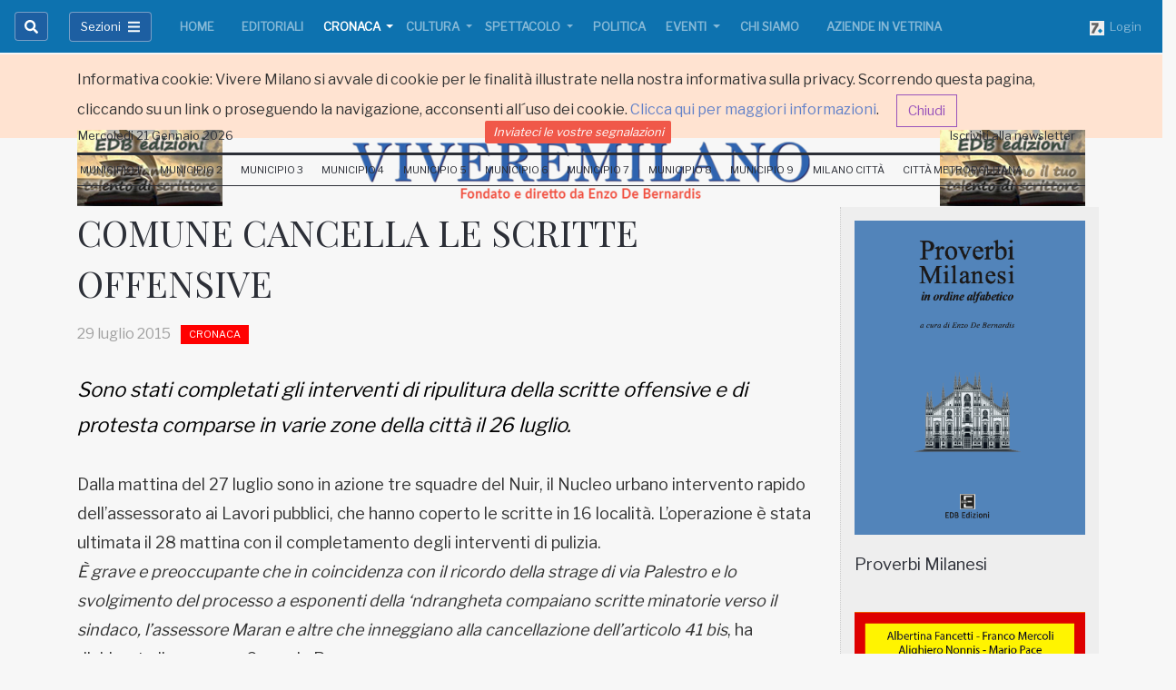

--- FILE ---
content_type: text/html; charset=UTF-8
request_url: https://api.sevendaysweb.com/api/widgets/comment/it/1487/content/65275/
body_size: 1214
content:
<!DOCTYPE html>
<html lang="it">
<head>
  <meta charset="utf-8">
  <meta name="viewport" content="width=device-width, maximum-scale=1.0">
  <link href="https://fonts.googleapis.com/css?family=Ubuntu:400,500,400italic" rel="stylesheet">
  <link rel="stylesheet" href="/static/css/widgets/bootstrap.min.css">
  <link rel="stylesheet" href="/static/css/widgets/bootstrap-responsive.min.css">
  <link rel="stylesheet" href="/static/css/widgets/common.css?v=2.30.14">
  <link rel="stylesheet" href="/static/css/widgets/custom.css">

  <!--[if lt IE 9]>
    <script src="https://html5shim.googlecode.com/svn/trunk/html5.js"></script>
  <![endif]-->
  <style>
	 .star-rating {

		 display: inline-block;
		 padding: 20px;
	 }
	.star-rating input[type="radio"] {
		display: none;
	}
	.star-rating label {
		color: #bbb;
		font-size: 18px;
		padding: 0;
		cursor: pointer;
		-webkit-transition: all 0.3s ease-in-out;
		transition: all 0.3s ease-in-out;
		float: right;
		width: auto;
	}
	.star-rating input[type="radio"]:checked ~ label {
		color: #bbb;
	}
	.star-rating input[type="radio"]:checked + label,
	.star-rating input[type="radio"]:checked + label ~ label {
		color: #f2b600;
	}
	.star-rating label:hover,
	.star-rating label:hover ~ label {
		color: #f2b600;
	}
  </style>
  
</head>
<body>
	<form action="/api/1487/resources/comments/" method="post" data-comment-type="article" id="comment-form" class="form-horizontal">

      <div class="control-group">
        <label for="name" class="control-label">Nome</label>
        <div class="controls">
				<input class="span4 asheading" id="name" name="name" type="text" >
			
        </div>
        
      </div>
      <div class="control-group">
        <label for="email" class="control-label">Email</label>
        <div class="controls">
				<input class="span4 asheading" id="email" name="email" type="text" >
			
        </div>
        
      </div>
		
			<input type="hidden" value="65275" id="contentId">
			<input type="hidden" id="reason" value="comment">
			<input type="hidden" id="subject">


      <div class="control-group">
        <label for="message" class="control-label">Commento</label>
        <div class="controls">
        		<textarea class="span4" name="message" id="message" rows="3"></textarea>
			
        </div>
        
      </div>
		<div class="form-actions">
			<button type="sumbit" class="btn btn-primary bt-submit-comment post-comment span2">
				<span class="ui-text left">Invia</span>
				<span class="ui-icon ui-icon-mail-closed left"></span>
			</button>
		</div>

	</form>

	<div class="hide message-sent well">Commento inviato con successo</div>
	
   	<script src="https://ajax.googleapis.com/ajax/libs/jquery/1.7.1/jquery.min.js"></script>
	<script>!window.jQuery && document.write(unescape('%3Cscript src="/static/js/libs/jquery/jquery-1.7.1.min.js"%3E%3C/script%3E'))</script>
	<script src="/static/js/libs/jquery/jquery-ui-1.8.2.custom.min.js"></script>
	<script src="/static/js/libs/jquery/jquery.json.js"></script>
	<script src="/static/js/libs/jquery/jquery.cookie.js"></script>
    <script src="/static/js/libs/jquery/jquery.rest.min.js"></script>
	<script src="/static/js/application/ui/authentication.js?v=2.30.14"></script>
	<script src="/static/js/widgets/comments.js?v=2.30.14"></script>
</body>
</html>


--- FILE ---
content_type: text/css
request_url: https://libs.sevendaysweb.com/dev.sevendaysweb.com/libs/css/attributes-variants.css?v=5
body_size: 410
content:
.variant-left {
    background-repeat: no-repeat; 
    background-position: top right; 
    background-size: contain;
    text-align: left;
}

.variant-right {
    background-repeat: no-repeat; 
    background-position: top left; 
    background-size: contain;
}

.variant-cover {
    background-repeat: no-repeat; 
    background-position: top right; 
    background-size: cover;
    text-align: center;
}

.variant-center {
    background-repeat: no-repeat; 
    background-position: 50% 50%; 
    background-size: contain;
    text-align: center;
}

.variant-center li {
    list-style: none;
}

.variant-pattern {
    background-repeat: repeat; 
    text-align: left;
}

.variant-pattern-x {
    background-repeat: repeat-x; 
    text-align: left;
}

.variant-pattern-y {
    background-repeat: repeat-y; 
    text-align: left;
}

.variant-primary {
    border-color: #007bff!important;
}

.variant-secondary {
    border-color: #f5f5f5!important;
}

.variant-success {
    border-color: #28a745!important;
}

.variant-danger {
    border-color: #f5f5f5!important;
}

.variant-warning {
    border-color: #f5f5f5!important;
}

.variant-info {
    border-color: #f5f5f5!important;
}

.variant-light {
    border-color: #f5f5f5!important;
}

.variant-dark {
    border-color: #f5f5f5!important;
}

.variant-white {
    border-color: #f5f5f5!important;
}


.header-sticky {
    position: sticky;
    top: 0;
    z-index: 1000;
    background-color: #fff;
    border-bottom: 1px solid #ddd;
}

/** 
 * FAQ in Accordion Style of view */
.accordion .card-header .btn-link {
    white-space: normal; /* Permette al testo di andare a capo */
    word-wrap: break-word; /* Spezza parole troppo lunghe */
    text-align: left; /* Allinea il testo a sinistra */
    width: 100%; /* Assicura che il bottone occupi tutta la larghezza disponibile */
}

.accordion .card-header {
    overflow: hidden; /* Nasconde eventuali contenuti fuori dal container */
}

@media (max-width: 576px) {
    .display-4 {
        font-size: 2.5rem; /* Regola questa dimensione per adattarla alle tue esigenze */
        line-height: 1.2; /* Regola la spaziatura verticale */
    }
}
  

--- FILE ---
content_type: text/css
request_url: https://api.sevendaysweb.com/static/css/widgets/common.css?v=2.30.14
body_size: 6629
content:
.cf {
  zoom: 1;
}
.cf:before,
.cf:after {
  content: "";
  display: table;
}
.cf:after {
  clear: both;
}
.ir {
  font: 0/0 a;
  text-shadow: none;
  color: transparent;
}
@font-face {
  font-family: 'Museo';
  font-weight: normal;
  src: url('webfonts/museo500.eot?#iefix') format('embedded-opentype'), url('webfonts/museo500.woff') format('woff'), url('webfonts/museo500.ttf') format('truetype'), url('webfonts/museo500.svg#svgFontName') format('svg');
}
@font-face {
  font-family: 'Museo';
  font-weight: bold;
  src: url('webfonts/museo700.eot?#iefix') format('embedded-opentype'), url('webfonts/museo700.woff') format('woff'), url('webfonts/museo700.ttf') format('truetype'), url('webfonts/museo700.svg#svgFontName') format('svg');
}
body {
  font-family: "Ubuntu", sans-serif;
  color: #454545;
  background-color: #ffffff;
  font-size: 13px;
}
p {
  font-family: "Ubuntu", sans-serif;
}
h2 {
  font-family: "Museo", serif;
  font-weight: normal;
  font-size: 30px;
  line-height: 30px;
  margin-bottom: 20px;
  color: #1282bb;
  text-shadow: 3px 3px 5px #ffffff;
}
h3 {
  margin-bottom: 10px;
  font-family: "Museo", serif;
  font-weight: bold;
  font-size: 24px;
  color: #1282bb;
}
h4 {
  margin: 0;
  font-size: 15px;
  font-family: "Museo", serif;
  font-weight: bold;
  color: #dd8826;
}
h5 {
  margin: 0;
  font-size: 15px;
  font-family: "Museo", serif;
  font-weight: bold;
}
a,
a:hover {
  text-decoration: none;
}
label {
  color: #454545;
  font-weight: bold;
}
.help {
  color: #999999;
  font-weight: normal;
  text-shadow: white 1px 1px 1px;
}
.help-block {
  color: #999999;
  font-weight: normal;
  text-shadow: white 1px 1px 1px;
  margin-left: 160px;
}
.err {
  color: #dd8826;
}
.ok {
  color: #468847;
}
blockquote p {
  font-family: "Courier New", "Courier", "monospace";
  font-size: 13px;
}
.hor_ban_spacer {
  margin-bottom: 40px;
}
form {
  margin: 0;
}
form legend {
  color: #dd8826;
  border-bottom-color: #ffffff;
}
form label {
  float: left;
  width: 150px;
}
form label.checkbox {
  float: none;
  width: auto;
}
form label.checkbox .hl {
  font-weight: normal;
}
form label.radio {
  float: none;
  width: auto;
}
form p.wide {
  padding: 15px 0;
  border-top: #ffffff 1px solid;
  border-bottom: #ffffff 1px solid;
}
form #logged_in {
  padding-left: 15px;
  display: inline-block;
  float: right;
}
.form-actions {
  margin-bottom: 0;
}
#registration-form {
  display: block;
}
#registration-form #userHostName {
  text-transform: lowercase;
  text-align: right;
}
#HLRegistrationComplete h4 {
  margin-bottom: 0;
  margin-top: 15px;
}
.btn-wrapper {
  text-align: right;
}
.hostName {
  font-weight: bold;
  color: #1282BB;
}
.ui-widget-overlay {
  background: #A6A6A6 url(img/ui-bg_dots-small_65_a6a6a6_2x2.png) 50% 50% repeat;
  opacity: .40;
  filter: alpha(opacity=40);
  position: absolute;
  top: 0;
  left: 0;
  width: 100%;
  height: 100%;
}
.ui-dialog {
  background: white;
  padding: 0;
  border: #1282bb 3px solid;
  -webkit-border-radius: 5px;
  -moz-border-radius: 5px;
  border-radius: 5px;
  -webkit-box-shadow: 0px 0px 15px 0px #6db2d5;
  box-shadow: 0px 0px 15px 0px #6db2d5;
}
.ui-dialog .ui-dialog-titlebar {
  font-family: Museo;
  background: #6db2d5;
  color: white;
  padding: 5px;
  margin: 0;
  font-weight: bold;
  font-size: 13px;
}
.ui-dialog .ui-dialog-titlebar .ui-dialog-title {
  font-family: Museo;
  color: white;
  font-weight: bold;
  font-size: 13px;
}
.ui-dialog .ui-dialog-titlebar .ui-dialog-titlebar-close {
  display: block;
  float: right;
  color: white;
}
.ui-dialog .ui-dialog-content {
  padding: 10px;
}
.cta {
  padding: 12px;
  font-weight: bold;
  color: #fff;
  font-size: 16px;
  border: none;
  background: #1282bb;
  margin-right: 5px;
  margin-bottom: 20px;
  border-radius: 3px;
}
.cta a {
  color: #fff;
}
.cta:hover {
  background: #1282bb;
  color: #fff;
}
.cta.t {
  display: block;
  background: #6db2d5 url(img/twitbg.png) no-repeat bottom right;
}
.cta.disabled {
  cursor: not-allowed;
  background: #c0c0c0;
}
.cta.disabled:hover {
  background: #c0c0c0;
}
.cta-light {
  background: #c0c0c0;
}
.cta-light:hover {
  background: #c0c0c0;
}
.cta-block {
  width: 100%;
  display: block;
  margin: 20px auto;
}
.cta-simple {
  float: left;
  margin-right: 20px;
  border-right: #454545 1px solid;
  text-align: center;
  width: 50%;
}
.cta-simple a {
  padding-top: 6px;
  font-size: 13px;
  font-style: italic;
  color: #454545;
}
/** Authentication Form */
.jumbotron {
  padding: 20px;
}
.jumbotron.head {
  background-color: #ffffff;
}
.jumbotron.head h3 {
  text-align: center;
}
.jumbotron .media h3.media-heading.small {
  font-size: 16px;
}
.jumbotron .media .logo {
  width: 60px;
}
h1.small {
  font-size: 20px;
}
#auth-logo {
  margin-top: 42px;
  display: block;
}
.centered {
  text-align: center;
}
.img-top {
  margin: 20px 0;
}
div[data-role="checklist"] input {
  display: none;
}
div[data-role="checklist"] label {
  float: none;
  width: auto;
}
div[data-role="checklist"] label img {
  width: 60px;
}
div[data-role="checklist"] label:hover {
  background-color: #DFF0D8;
}
div[data-role="checklist"] label .btn-success {
  display: none;
}
div[data-role="checklist"] label .btn-primary {
  display: inline-block;
}
div[data-role="checklist"] input:checked + label {
  background-color: #DFF0D8;
}
div[data-role="checklist"] input:checked + label .btn-success {
  display: inline-block;
}
div[data-role="checklist"] input:checked + label .btn-primary {
  display: none;
}
.selection-list .selection-inner {
  max-height: 288px;
  overflow: auto;
  background-color: #ffffff;
  padding: 10px;
}
.selection-list .media {
  padding: 5px;
}
.ship-list {
  width: 200px;
  padding-top: 5px;
}
#billAddress label {
  float: none;
  width: auto;
  margin-left: 2px;
  margin-bottom: 10px;
}
#billAddress label input {
  margin: 0;
}
#billAddress .indent {
  margin-left: 18px;
}
#billAddress .add_address {
  text-align: center;
}
.form-button {
  display: inline;
}
.success {
  color: #468847;
  background-color: #dff0d8;
  border-color: #d6e9c6;
}
.form-button {
  display: inline;
}
.success {
  color: #468847;
  background-color: #dff0d8;
  border-color: #d6e9c6;
}
.lead {
  font-size: 13px;
  line-height: inherit;
}
.input-prepend .add-on.custom-fields {
  width: 161px;
  text-align: right;
}
.extra-padding {
  margin-bottom: 30px;
}
#cart {
  margin-bottom: 30px;
}
.cart-total {
  font-size: 16px;
}
.small {
  font-size: 13px;
  line-height: 16px;
}
.input-prepend .small {
  font-size: 13px;
  line-height: 16px;
}
.box {
  border-radius: 3px;
  border: #b3b3b3 1px solid;
  padding: 10px;
}
